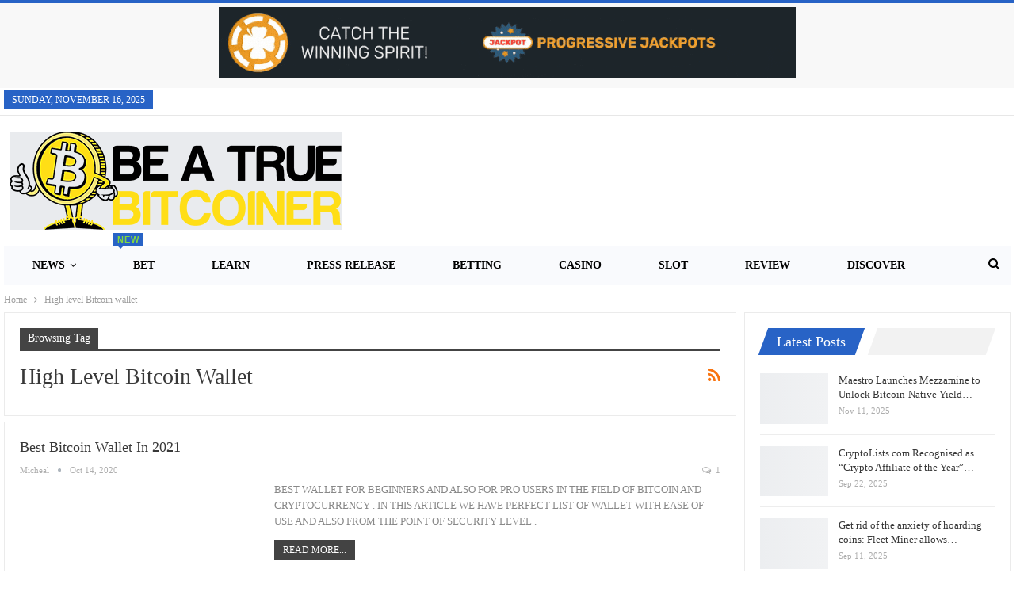

--- FILE ---
content_type: text/html; charset=UTF-8
request_url: https://cryptodirectories.com/ad/www/delivery/afr.php?zoneid=8&cb=INSERT_RANDOM_NUMBER_HERE
body_size: 1174
content:
<!DOCTYPE html PUBLIC '-//W3C//DTD XHTML 1.0 Transitional//EN' 'http://www.w3.org/TR/xhtml1/DTD/xhtml1-transitional.dtd'>
<html xmlns='http://www.w3.org/1999/xhtml' xml:lang='en' lang='en'>
<head>
<title>Advertisement</title>
<style type='text/css'>
body {margin:0; height:100%; background-color:transparent; width:100%; text-align:center;}
</style>
</head>
<body>
<a href='https://cryptodirectories.com/ad/www/delivery/cl.php?bannerid=4&amp;zoneid=8&amp;sig=9e54e74c95a2180a6a5654a4625bf2b0f706ff6718d79935fd4704bc073ddf5c&amp;dest=https%3A%2F%2Fcryptodirectories.com%2Fref%2Fcryptogames' target='_blank' rel='noopener nofollow'><img src='https://cryptodirectories.com/ad/www/images/1295900731b24b28e17bebc8788001ff.gif' width='728' height='90' alt='' title='' border='0' /></a><div id='beacon_22c70b59f5' style='position: absolute; left: 0px; top: 0px; visibility: hidden;'><img src='https://cryptodirectories.com/ad/www/delivery/lg.php?bannerid=4&amp;campaignid=3&amp;zoneid=8&amp;loc=https%3A%2F%2Ftruebitcoiner.com%2Ftag%2Fhigh-level-bitcoin-wallet%2F&amp;cb=22c70b59f5' width='0' height='0' alt='' style='width: 0px; height: 0px;' /></div>
</body>
</html>
